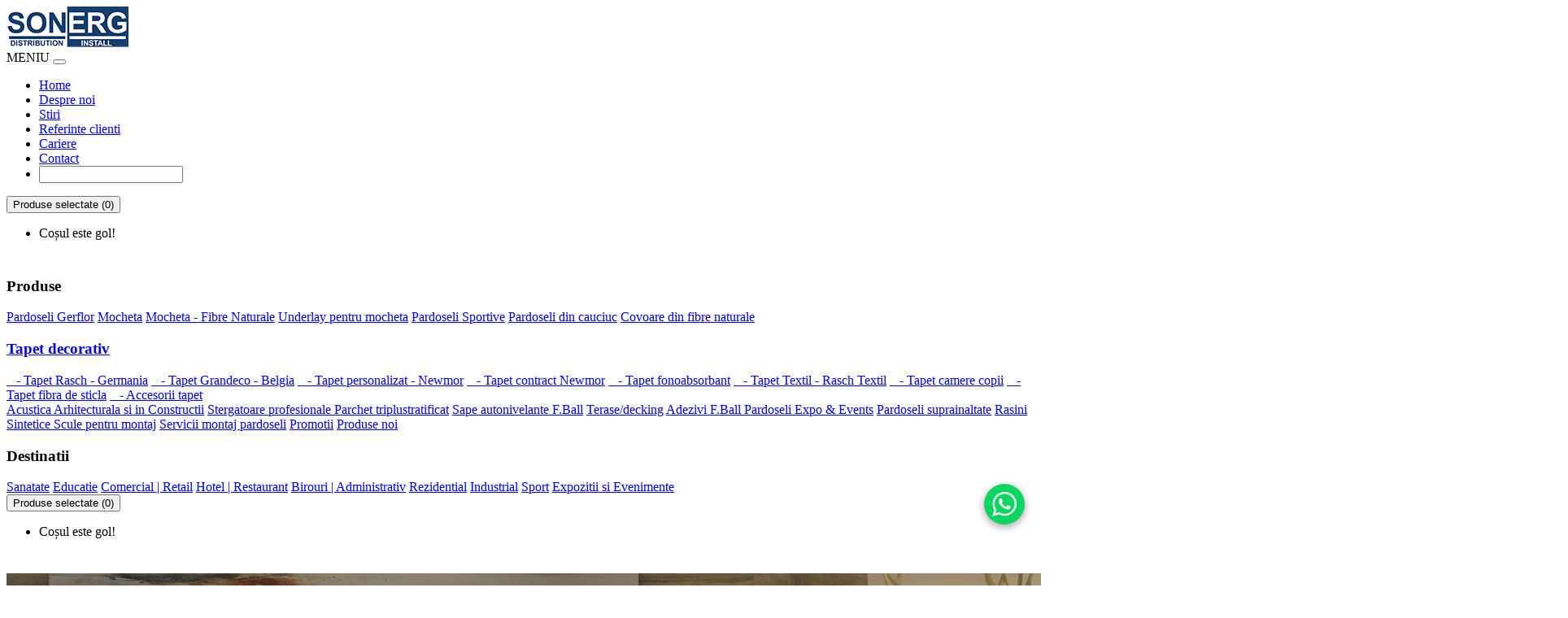

--- FILE ---
content_type: text/html; charset=utf-8
request_url: https://www.sonerg.ro/tapet/Tapet-Grandeco
body_size: 69350
content:
<!DOCTYPE html>
<!--[if IE]><![endif]-->
<!--[if IE 8 ]><html dir="ltr" lang="ro" class="ie8"><![endif]-->
<!--[if IE 9 ]><html dir="ltr" lang="ro" class="ie9"><![endif]-->
<!--[if (gt IE 9)|!(IE)]><!-->
<html dir="ltr" lang="ro">
<!--<![endif]-->
<head>
<meta charset="UTF-8" />
<meta name="viewport" content="width=device-width, initial-scale=1">
<title>Tapet Grandeco - Belgia</title>
<base href="https://www.sonerg.ro/" />
<meta name="description" content="Fondat in 1978, grupul belgian Grandeco detine 5 branduri: Grandeco Boutique | Wallfashion | Grandeco Life | Vertical Art | Deco4Wall.
Ne puteti contacta pentru a discuta despre colectiile Grandeco." />
<meta name="keywords" content= "Tapet, tapet decorativ, tapet classic, tapet floral, tapet geometric, tapet camera copii, tapet exotic, tapet motive botanice, tapet design, tapet restaurant, tapet hoteluri, tapet living, tapet sufragerie, tapet dormitory, tapet de lux, tapet uni, tapet graphic, fototapet, tapet vintage, tapet trenduri, tapet industrial" />
<meta http-equiv="X-UA-Compatible" content="IE=edge">
<link href="https://www.sonerg.ro/image/catalog/favicon.png" rel="icon" />
<link href="https://www.sonerg.ro/tapet/Tapet-Grandeco" rel="canonical" />
<script src="catalog/view/javascript/jquery/jquery-2.1.1.min.js" type="text/javascript"></script>
<link rel="stylesheet" href="https://ajax.googleapis.com/ajax/libs/jqueryui/1.12.1/themes/smoothness/jquery-ui.css">
<script src="https://ajax.googleapis.com/ajax/libs/jqueryui/1.12.1/jquery-ui.min.js"></script>
<link href="catalog/view/javascript/bootstrap/css/bootstrap.min.css" rel="stylesheet" media="screen" />
				
				<script src="catalog/view/javascript/mf/jquery-ui.min.js" type="text/javascript"></script>
			
<script src="catalog/view/javascript/bootstrap/js/bootstrap.min.js" type="text/javascript"></script>
<link href="catalog/view/javascript/font-awesome/css/font-awesome.min.css" rel="stylesheet" type="text/css" />
<link href="//fonts.googleapis.com/css?family=Open+Sans:400,400i,300,700" rel="stylesheet" type="text/css" />
<link href="catalog/view/theme/default/stylesheet/stylesheet.css" rel="stylesheet">
<link href="catalog/view/theme/default/stylesheet/mobile.css" rel="stylesheet" type="text/css" />
<link href="catalog/view/javascript/jquery/owl-carousel/owl.carousel.css" type="text/css" rel="stylesheet" media="screen" />
<link href="catalog/view/javascript/jquery/owl-carousel/owl.transitions.css" type="text/css" rel="stylesheet" media="screen" />
<script src="catalog/view/javascript/common.js" type="text/javascript"></script>
<script src="catalog/view/javascript/jquery/owl-carousel/owl.carousel.min.js" type="text/javascript"></script>

<script>(function(w,d,s,l,i){w[l]=w[l]||[];w[l].push({'gtm.start':
new Date().getTime(),event:'gtm.js'});var f=d.getElementsByTagName(s)[0],
j=d.createElement(s),dl=l!='dataLayer'?'&l='+l:'';j.async=true;j.src=
'https://www.googletagmanager.com/gtm.js?id='+i+dl;f.parentNode.insertBefore(j,f);
})(window,document,'script','dataLayer','GTM-P2JN488');</script>
<style>

@media only screen and (max-width: 775px) {
  #ui-id-3,#ui-id-1{
    display: inline!important;
  }
}



.whatsapp-message {
    cursor: pointer;
    width: 50px;
    height: 50px;
    border-radius: 50%;
    background: #0bd561;
    box-shadow: 0px 3px 10px rgba(0,0,0,.25);
}

.whatsapp-image {
    width: 50px;
    height: 50px;
}

.integration {
    box-shadow: 0 3px 12px rgba(0,0,0,.15);
    border-radius: 50%;
    margin-bottom: 10px;
    width: 50px;
	z-index: 1;
    height: 50px;
    float: right;
    bottom: 65px;
    right: 20px;
    transition: box-shadow .15s linear;
    background-color: #fff;
    position: fixed;
}
</style>


        <script type="text/javascript">
          // we are using this flag to determine if the pixel
          // is successfully added to the header
          window.isFacebookPixelInHeaderAdded = 1;
          window.isFacebookPixelAdded=1;
        </script>

        <script type="text/javascript">
          function facebook_loadScript(url, callback) {
            var script = document.createElement("script");
            script.type = "text/javascript";
            if(script.readyState) {  // only required for IE <9
              script.onreadystatechange = function() {
                if (script.readyState === "loaded" || script.readyState === "complete") {
                  script.onreadystatechange = null;
                  if (callback) {
                    callback();
                  }
                }
              };
            } else {  //Others
              if (callback) {
                script.onload = callback;
              }
            }

            script.src = url;
            document.getElementsByTagName("head")[0].appendChild(script);
          }
        </script>

        <script type="text/javascript">
          (function() {
            var enableCookieBar = 'false';
            if (enableCookieBar === 'true') {
              facebook_loadScript("catalog/view/javascript/facebook/cookieconsent.min.js");

              // loading the css file
              var css = document.createElement("link");
              css.setAttribute("rel", "stylesheet");
              css.setAttribute("type", "text/css");
              css.setAttribute(
                "href",
                "catalog/view/theme/css/facebook/cookieconsent.min.css");
              document.getElementsByTagName("head")[0].appendChild(css);

              window.addEventListener("load", function(){
                function setConsent() {
                  fbq(
                    'consent',
                    this.hasConsented() ? 'grant' : 'revoke'
                  );
                }
                window.cookieconsent.initialise({
                  palette: {
                    popup: {
                      background: '#237afc'
                    },
                    button: {
                      background: '#fff',
                      text: '#237afc'
                    }
                  },
                  cookie: {
                    name: fbq.consentCookieName
                  },
                  type: 'opt-out',
                  showLink: false,
                  content: {
                    allow: "Agree",
                    deny: "Opt Out",
                    header: "Our Site Uses Cookies",
                    message: "By clicking Agree, you agree to our <a class=\"cc-link\" href=\"https:\/\/www.facebook.com\/legal\/terms\/update\" target=\"_blank\">terms of service<\/a>, <a class=\"cc-link\" href=\"https:\/\/www.facebook.com\/policies\/\" target=\"_blank\">privacy policy<\/a> and <a class=\"cc-link\" href=\"https:\/\/www.facebook.com\/policies\/cookies\/\" target=\"_blank\">cookies policy<\/a>."                  },
                  layout: 'basic-header',
                  location: true,
                  revokable: true,
                  onInitialise: setConsent,
                  onStatusChange: setConsent,
                  onRevokeChoice: setConsent
                }, function (popup) {
                  // If this isn't open, we know that we can use cookies.
                  if (!popup.getStatus() && !popup.options.enabled) {
                    popup.setStatus(cookieconsent.status.dismiss);
                  }
                });
              });
            }
          })();
        </script>

        <script type="text/javascript">
          (function() {
            !function(f,b,e,v,n,t,s){if(f.fbq)return;n=f.fbq=function(){n.callMethod?
            n.callMethod.apply(n,arguments):n.queue.push(arguments)};if(!f._fbq)f._fbq=n;
            n.push=n;n.loaded=!0;n.version='2.0';n.queue=[];t=b.createElement(e);t.async=!0;
            t.src=v;s=b.getElementsByTagName(e)[0];s.parentNode.insertBefore(t,s)}(window,
            document,'script','https://connect.facebook.net/en_US/fbevents.js');

            var enableCookieBar = 'false';
            if (enableCookieBar === 'true') {
              fbq.consentCookieName = 'fb_cookieconsent_status';

              (function() {
                function getCookie(t){var i=("; "+document.cookie).split("; "+t+"=");if(2==i.length)return i.pop().split(";").shift()}
                var consentValue = getCookie(fbq.consentCookieName);
                fbq('consent', consentValue === 'dismiss' ? 'grant' : 'revoke');
              })();
            }

            // system auto generated facebook_pixel.js, DO NOT MODIFY
pixel_script_filename = 'catalog/view/javascript/facebook/facebook_pixel_2_2_1.js';
// system auto generated facebook_pixel.js, DO NOT MODIFY
              facebook_loadScript(
                pixel_script_filename,
                function() {
                  var params = {
    "agent": "exopencart-2.0.3.1-2.2.1"
};
                  _facebookAdsExtension.facebookPixel.init(
                    '825659491265975',
                    {},
                    params);
                                      _facebookAdsExtension.facebookPixel.firePixel(
                      JSON.parse('{\"event_name\":\"ViewCategory\",\"content_type\":\"product\",\"content_ids\":[\"5317\",\"5316\",\"5318\",\"5314\",\"5270\",\"5313\",\"5265\",\"5266\",\"5269\",\"5312\",\"5311\",\"5315\"],\"value\":\"0.00\",\"currency\":\"USD\",\"content_name\":\"\",\"num_items\":12,\"content_category\":\"Tapet Grandeco - Belgia\",\"is_custom_event\":false}'));
                                  });
                      })();
        </script>
      
</head>
<body class="product-category-72_249">
  <div id="fb-root"></div>  
<noscript><iframe src="https://www.googletagmanager.com/ns.html?id=GTM-P2JN488"
height="0" width="0" style="display:none;visibility:hidden"></iframe></noscript>


<!--   <nav id="top">
  <div class="container">
    <div class="pull-left">
<form action="https://www.sonerg.ro/index.php?route=common/currency/currency" method="post" enctype="multipart/form-data" id="currency">
  <div class="btn-group">
    <button class="btn btn-link dropdown-toggle" data-toggle="dropdown">
                            <strong>$</strong>
            <span class="hidden-xs hidden-sm hidden-md">Moneda</span> <i class="fa fa-caret-down"></i></button>
    <ul class="dropdown-menu">
                  <li><button class="currency-select btn btn-link btn-block" type="button" name="EUR">€ Euro</button></li>
                        <li><button class="currency-select btn btn-link btn-block" type="button" name="GBP">£ Pound Sterling</button></li>
                        <li><button class="currency-select btn btn-link btn-block" type="button" name="USD">$ US Dollar</button></li>
                </ul>
  </div>
  <input type="hidden" name="code" value="" />
  <input type="hidden" name="redirect" value="https://www.sonerg.ro/tapet/Tapet-Grandeco" />
</form>
</div>

    <div id="top-links" class="nav pull-right">
      <ul class="list-inline">
        <li><a href="https://www.sonerg.ro/index.php?route=information/contact"><i class="fa fa-phone"></i></a> <span class="hidden-xs hidden-sm hidden-md">+4.021.324.04.43</span></li>
        <li class="dropdown"><a href="https://www.sonerg.ro/index.php?route=account/account" title="Contul meu" class="dropdown-toggle" data-toggle="dropdown"><i class="fa fa-user"></i> <span class="hidden-xs hidden-sm hidden-md">Contul meu</span> <span class="caret"></span></a>
          <ul class="dropdown-menu dropdown-menu-right">
                        <li><a href="https://www.sonerg.ro/index.php?route=account/register">Înregistrează-te</a></li>
            <li><a href="https://www.sonerg.ro/index.php?route=account/login">Autentifică-te</a></li>
                      </ul>
        </li>
        <li><a href="https://www.sonerg.ro/index.php?route=account/wishlist" id="wishlist-total" title="Lista Dorintelor (0)"><i class="fa fa-heart"></i> <span class="hidden-xs hidden-sm hidden-md">Lista Dorintelor (0)</span></a></li>
        <li><a href="https://www.sonerg.ro/index.php?route=checkout/cart" title="Coşul meu"><i class="fa fa-shopping-cart"></i> <span class="hidden-xs hidden-sm hidden-md">Coşul meu</span></a></li>
        <li><a href="https://www.sonerg.ro/index.php?route=checkout/checkout" title="Comandă"><i class="fa fa-share"></i> <span class="hidden-xs hidden-sm hidden-md">Comandă</span></a></li>
      </ul>
    </div>
  </div>
</nav>   -->



<header>
  <div class="container">
    <div class="row">



<!--
      <div class="col-md-3" id="search-sus"><div id="search" class="input-group">
  <input type="text" name="search" value="" placeholder="" class="form-control input-lg" />
  <span class="input-group-btn">
    <div type="button" class="btn btn-default btn-lg"><i class="fa fa-search"></i></div >
  </span>
</div>
      </div>
-->


    </div>
  </div>

        <script type="text/javascript">
          // we are using this flag to determine if the customer chat
          // is successfully added to the header
          window.isFacebookCustomerChatInHeaderAdded = 1;
          window.isFacebookCustomerChatAdded=1;
        </script>

              
</header>
<div class="header-opac">
  <div class="container language-top">
<style>
.btn-link:hover {
	text-decoration: none;
}
.dropdown-menu {
	min-width:40px;
	padding-bottom:10px;
}
</style>
  </div>
<div class="container">
  <nav id="menu" class="navbar">
   <div class="col-sm-2">
        <div id="logo">
                    <a href="https://www.sonerg.ro/"><img src="https://www.sonerg.ro/image/catalog/logo.png" title="Sonerg" alt="Sonerg" class="img-responsive" /></a>
                  </div>

      </div>



    <div class="navbar-header"><span id="category" class="visible-xs">MENIU</span>
      <button type="button" class="btn btn-navbar navbar-toggle" data-toggle="collapse" data-target=".navbar-ex1-collapse"><i class="fa fa-bars"></i></button>
    </div>
    <div class="collapse col-sm-6 navbar-collapse navbar-ex1-collapse">
      <ul class="nav navbar-nav">

		<li><a href=" ">Home</a>
		<li><a href="despre-noi">Despre noi</a>
		<!-- <li><a href="promotii">Promotii</a> -->
		<!-- <li><a href="produse-noi">Produse noi</a> -->
		<li><a href="stiri">Stiri</a>
		<li><a href="referinte-clienti">Referinte clienti</a>
		<li><a href="cariere">Cariere</a>
		<li><a href="contact">Contact</a>
    <li><a href="#" class="hidden-lg hiddden-md hidden-sm visible-xs"><div id="search" class="input-group">
  <input type="text" name="search" value="" placeholder="" class="form-control input-lg" />
  <span class="input-group-btn">
    <div type="button" class="btn btn-default btn-lg"><i class="fa fa-search"></i></div >
  </span>
</div>
</a>
      </ul>

    </div>
	        <div class="col-sm-2 cos-oferta"><div id="cart" class="btn-group btn-block">
  <button type="button" data-toggle="dropdown" data-loading-text="Încărcare..." class="btn btn-inverse btn-block btn-lg dropdown-toggle"><span id="cart-total">Produse selectate (0)</span></button>
  <ul class="dropdown-menu pull-right">
        <li>
      <p class="text-center">Coșul este gol!</p>
    </li>
      </ul>
</div>
</div>

  </nav>

</div>

</div>
<div class="visible-xs categories-mobile">
    <h3 class="heading">Produse</h3>
  <div>
                                    <a href="https://www.sonerg.ro/pardoseli-pvc" class="list-group-item">Pardoseli Gerflor</a>
                                                  <a href="https://www.sonerg.ro/mocheta" class="list-group-item">Mocheta</a>
                                                  <a href="https://www.sonerg.ro/mocheta-fibre-naturale" class="list-group-item">Mocheta - Fibre Naturale</a>
                                        <a href="https://www.sonerg.ro/underlay-mocheta" class="list-group-item">Underlay pentru mocheta</a>
                                                  <a href="https://www.sonerg.ro/sport-indoor-outdoor" class="list-group-item">Pardoseli Sportive</a>
                                                  <a href="https://www.sonerg.ro/cauciuc" class="list-group-item">Pardoseli din cauciuc</a>
                                        <a href="https://www.sonerg.ro/covoare-din-fibre-naturale" class="list-group-item">Covoare din fibre naturale</a>
                                                                                    <div class="sub-spoiler">
              <h3><a href="https://www.sonerg.ro/tapet">Tapet decorativ</a></h3>
              <div>
                                          <a href="https://www.sonerg.ro/tapet/tapet-decorativ-clasic-sau-modern" class="list-group-item child">&nbsp;&nbsp;&nbsp;- Tapet Rasch - Germania</a>
                                                        <a href="https://www.sonerg.ro/tapet/Tapet-Grandeco" class="list-group-item child">&nbsp;&nbsp;&nbsp;- Tapet Grandeco - Belgia</a>
                                                        <a href="https://www.sonerg.ro/tapet/tapet-personalizat-imagini-digitale" class="list-group-item child">&nbsp;&nbsp;&nbsp;- Tapet personalizat - Newmor</a>
                                                        <a href="https://www.sonerg.ro/tapet/tapet-contract-newmor-uk" class="list-group-item child">&nbsp;&nbsp;&nbsp;- Tapet contract Newmor</a>
                                                        <a href="https://www.sonerg.ro/tapet/tapet_fonoabsorbant" class="list-group-item child">&nbsp;&nbsp;&nbsp;- Tapet fonoabsorbant</a>
                                                        <a href="https://www.sonerg.ro/tapet/Rasch-Textil" class="list-group-item child">&nbsp;&nbsp;&nbsp;- Tapet Textil - Rasch Textil</a>
                                                        <a href="https://www.sonerg.ro/tapet/tapet-camere-copii" class="list-group-item child">&nbsp;&nbsp;&nbsp;- Tapet camere copii</a>
                                                        <a href="https://www.sonerg.ro/tapet/tapet-fibra-sticla" class="list-group-item child">&nbsp;&nbsp;&nbsp;- Tapet fibra de sticla</a>
                                                        <a href="https://www.sonerg.ro/tapet/accesorii-nmc-pentru-tapet" class="list-group-item child">&nbsp;&nbsp;&nbsp;- Accesorii tapet</a>
                                        </div>
            </div>
                                                  <a href="https://www.sonerg.ro/Acustica-arhitecturala-si-in-constructii" class="list-group-item">Acustica Arhitecturala si in Constructii</a>
                                                  <a href="https://www.sonerg.ro/stergatoare-profesionale-intrare" class="list-group-item">Stergatoare profesionale </a>
                                        <a href="https://www.sonerg.ro/parchet" class="list-group-item">Parchet triplustratificat</a>
                                        <a href="https://www.sonerg.ro/sape-autonivelante" class="list-group-item">Sape autonivelante F.Ball</a>
                                        <a href="https://www.sonerg.ro/terase-deck" class="list-group-item">Terase/decking</a>
                                        <a href="https://www.sonerg.ro/adezivi-pardoseli-si-tapet" class="list-group-item">Adezivi F.Ball </a>
                                        <a href="https://www.sonerg.ro/expozitii-evenimente" class="list-group-item">Pardoseli Expo &amp; Events</a>
                                        <a href="https://www.sonerg.ro/pardoseli-suprainaltate-nesite" class="list-group-item">Pardoseli suprainaltate</a>
                                        <a href="https://www.sonerg.ro/rasini" class="list-group-item">Rasini Sintetice    </a>
                                        <a href="https://www.sonerg.ro/scule-si-echipamente-montaj" class="list-group-item">Scule pentru montaj</a>
                                        <a href="https://www.sonerg.ro/servicii-montaj" class="list-group-item">Servicii montaj pardoseli</a>
                                        <a href="https://www.sonerg.ro/promotii" class="list-group-item">Promotii</a>
                                        <a href="https://www.sonerg.ro/produse-noi" class="list-group-item">Produse noi</a>
                    </div>
  <h3 class="heading">Destinatii</h3>
  <div>
                  <a href="https://www.sonerg.ro/sanatate" class="list-group-item"> Sanatate</a>
                    <a href="https://www.sonerg.ro/pardoseli-pvc" class="list-group-item" style="display:none;">Pardoseli Gerflor</a>
                      <a href="https://www.sonerg.ro/educatie" class="list-group-item">Educatie</a>
                    <a href="https://www.sonerg.ro/mocheta" class="list-group-item" style="display:none;">Mocheta</a>
                      <a href="https://www.sonerg.ro/comercial-retail" class="list-group-item">Comercial | Retail</a>
                    <a href="https://www.sonerg.ro/mocheta-fibre-naturale" class="list-group-item" style="display:none;">Mocheta - Fibre Naturale</a>
              <a href="https://www.sonerg.ro/underlay-mocheta" class="list-group-item" style="display:none;">Underlay pentru mocheta</a>
                      <a href="https://www.sonerg.ro/hotel-restaurant" class="list-group-item">Hotel | Restaurant</a>
                    <a href="https://www.sonerg.ro/sport-indoor-outdoor" class="list-group-item" style="display:none;">Pardoseli Sportive</a>
                      <a href="https://www.sonerg.ro/birouri-administrativ" class="list-group-item">Birouri | Administrativ</a>
                    <a href="https://www.sonerg.ro/cauciuc" class="list-group-item" style="display:none;">Pardoseli din cauciuc</a>
              <a href="https://www.sonerg.ro/covoare-din-fibre-naturale" class="list-group-item" style="display:none;">Covoare din fibre naturale</a>
                      <a href="https://www.sonerg.ro/rezidential" class="list-group-item">Rezidential</a>
                            <a href="https://www.sonerg.ro/industrial" class="list-group-item">Industrial</a>
                            <a href="https://www.sonerg.ro/sport" class="list-group-item">Sport</a>
                    <a href="https://www.sonerg.ro/tapet" class="list-group-item" style="display:none;">Tapet decorativ</a>
              <a href="https://www.sonerg.ro/Acustica-arhitecturala-si-in-constructii" class="list-group-item" style="display:none;">Acustica Arhitecturala si in Constructii</a>
                      <a href="https://www.sonerg.ro/expozitii-si-evenimente" class="list-group-item">Expozitii si Evenimente</a>
                    <a href="https://www.sonerg.ro/stergatoare-profesionale-intrare" class="list-group-item" style="display:none;">Stergatoare profesionale </a>
              <a href="https://www.sonerg.ro/parchet" class="list-group-item" style="display:none;">Parchet triplustratificat</a>
              <a href="https://www.sonerg.ro/sape-autonivelante" class="list-group-item" style="display:none;">Sape autonivelante F.Ball</a>
              <a href="https://www.sonerg.ro/terase-deck" class="list-group-item" style="display:none;">Terase/decking</a>
              <a href="https://www.sonerg.ro/adezivi-pardoseli-si-tapet" class="list-group-item" style="display:none;">Adezivi F.Ball </a>
              <a href="https://www.sonerg.ro/expozitii-evenimente" class="list-group-item" style="display:none;">Pardoseli Expo &amp; Events</a>
              <a href="https://www.sonerg.ro/pardoseli-suprainaltate-nesite" class="list-group-item" style="display:none;">Pardoseli suprainaltate</a>
              <a href="https://www.sonerg.ro/rasini" class="list-group-item" style="display:none;">Rasini Sintetice    </a>
              <a href="https://www.sonerg.ro/scule-si-echipamente-montaj" class="list-group-item" style="display:none;">Scule pentru montaj</a>
              <a href="https://www.sonerg.ro/servicii-montaj" class="list-group-item" style="display:none;">Servicii montaj pardoseli</a>
              <a href="https://www.sonerg.ro/promotii" class="list-group-item" style="display:none;">Promotii</a>
              <a href="https://www.sonerg.ro/produse-noi" class="list-group-item" style="display:none;">Produse noi</a>
        </div>
</div>
  	        <div class="col-sm-2 mobile-cart"><div id="cart" class="btn-group btn-block">
  <button type="button" data-toggle="dropdown" data-loading-text="Încărcare..." class="btn btn-inverse btn-block btn-lg dropdown-toggle"><span id="cart-total">Produse selectate (0)</span></button>
  <ul class="dropdown-menu pull-right">
        <li>
      <p class="text-center">Coșul este gol!</p>
    </li>
      </ul>
</div>
</div>


<script type="text/javascript"><!--
$('#button-search').bind('click', function() {
  return false;

	url = 'index.php?route=product/search';

	var search = $('input[name=\'search\']').prop('value');

	if (search) {
		url += '&search=' + encodeURIComponent(search);
	}

	var category_id = $('#content select[name=\'category_id\']').prop('value');

	if (category_id > 0) {
		url += '&category_id=' + encodeURIComponent(category_id);
	}

	var sub_category = $('#content input[name=\'sub_category\']:checked').prop('value');

	if (sub_category) {
		url += '&sub_category=true';
	}

	var filter_description = $('#content input[name=\'description\']:checked').prop('value');

	if (filter_description) {
		url += '&description=true';
	}

	location = url;
});

$('#content input[name=\'search\']').bind('keydown', function(e) {
	if (e.keyCode == 13) {
		$('#button-search').trigger('click');
	}
});

$('select[name=\'category_id\']').on('change', function() {
	if (this.value == '0') {
		$('input[name=\'sub_category\']').prop('disabled', true);
	} else {
		$('input[name=\'sub_category\']').prop('disabled', false);
	}
});

$('select[name=\'category_id\']').trigger('change');
--></script>
<img class="header-image" src="image/catalog/header-image.jpg">

<div class="container">
<!--  <ul class="breadcrumb">
        <li><a href="https://www.sonerg.ro/"><i class="fa fa-home"></i></a></li>
        <li><a href="https://www.sonerg.ro/tapet">Tapet decorativ</a></li>
        <li><a href="https://www.sonerg.ro/tapet/Tapet-Grandeco">Tapet Grandeco - Belgia</a></li>
      </ul>   -->

  <br><br><br>
  <div class="row"><div class="sidebar-cat"><column id="column-left" class="col-sm-3 hidden-xs">
         
	<ul class="nav nav-tabs sidebar-category">

        	<li class="tab-produse"><a href="#tab-produse" data-toggle="tab"><h3 class="box-heading">Produse</h3></a></li>
            <li class="tab-destinatii"><a href="#tab-destinatii" data-toggle="tab"><h3 class="box-heading">Destinatii</h3></a></li>
        </ul>

<div class="list-group sidebar-home">




         <div class="tab-content">
			<div id="search-side"><div id="search" class="input-group">
  <input type="text" name="search" value="" placeholder="" class="form-control input-lg" />
  <span class="input-group-btn">
    <div type="button" class="btn btn-default btn-lg"><i class="fa fa-search"></i></div >
  </span>
</div>
</div>

            <div class="tab-pane active" id="tab-produse">
  	    	  		  			  <a href="https://www.sonerg.ro/pardoseli-pvc" class="list-group-item">Pardoseli Gerflor</a>
		  	    	    	  		  			  <a href="https://www.sonerg.ro/mocheta" class="list-group-item">Mocheta</a>
		  	    	    	  		  			  <a href="https://www.sonerg.ro/mocheta-fibre-naturale" class="list-group-item">Mocheta - Fibre Naturale</a>
		  	    	  		  			  <a href="https://www.sonerg.ro/underlay-mocheta" class="list-group-item">Underlay pentru mocheta</a>
		  	    	    	  		  			  <a href="https://www.sonerg.ro/sport-indoor-outdoor" class="list-group-item">Pardoseli Sportive</a>
		  	    	    	  		  			  <a href="https://www.sonerg.ro/cauciuc" class="list-group-item">Pardoseli din cauciuc</a>
		  	    	  		  			  <a href="https://www.sonerg.ro/covoare-din-fibre-naturale" class="list-group-item">Covoare din fibre naturale</a>
		  	    	    	    	    	  		  				<a href="https://www.sonerg.ro/tapet" class="list-group-item active">Tapet decorativ</a>
			  				  											<a href="https://www.sonerg.ro/tapet/tapet-decorativ-clasic-sau-modern" class="list-group-item active child">&nbsp;&nbsp;&nbsp;- Tapet Rasch - Germania</a>
									  												<a href="https://www.sonerg.ro/tapet/Tapet-Grandeco" class="list-group-item active child">&nbsp;&nbsp;&nbsp;- Tapet Grandeco - Belgia</a>
									  											<a href="https://www.sonerg.ro/tapet/tapet-personalizat-imagini-digitale" class="list-group-item active child">&nbsp;&nbsp;&nbsp;- Tapet personalizat - Newmor</a>
									  											<a href="https://www.sonerg.ro/tapet/tapet-contract-newmor-uk" class="list-group-item active child">&nbsp;&nbsp;&nbsp;- Tapet contract Newmor</a>
									  											<a href="https://www.sonerg.ro/tapet/tapet_fonoabsorbant" class="list-group-item active child">&nbsp;&nbsp;&nbsp;- Tapet fonoabsorbant</a>
									  											<a href="https://www.sonerg.ro/tapet/Rasch-Textil" class="list-group-item active child">&nbsp;&nbsp;&nbsp;- Tapet Textil - Rasch Textil</a>
									  											<a href="https://www.sonerg.ro/tapet/tapet-camere-copii" class="list-group-item active child">&nbsp;&nbsp;&nbsp;- Tapet camere copii</a>
									  											<a href="https://www.sonerg.ro/tapet/tapet-fibra-sticla" class="list-group-item active child">&nbsp;&nbsp;&nbsp;- Tapet fibra de sticla</a>
									  											<a href="https://www.sonerg.ro/tapet/accesorii-nmc-pentru-tapet" class="list-group-item active child">&nbsp;&nbsp;&nbsp;- Accesorii tapet</a>
									  			  		  	    	  		  			  <a href="https://www.sonerg.ro/Acustica-arhitecturala-si-in-constructii" class="list-group-item">Acustica Arhitecturala si in Constructii</a>
		  	    	    	  		  			  <a href="https://www.sonerg.ro/stergatoare-profesionale-intrare" class="list-group-item">Stergatoare profesionale </a>
		  	    	  		  			  <a href="https://www.sonerg.ro/parchet" class="list-group-item">Parchet triplustratificat</a>
		  	    	  		  			  <a href="https://www.sonerg.ro/sape-autonivelante" class="list-group-item">Sape autonivelante F.Ball</a>
		  	    	  		  			  <a href="https://www.sonerg.ro/terase-deck" class="list-group-item">Terase/decking</a>
		  	    	  		  			  <a href="https://www.sonerg.ro/adezivi-pardoseli-si-tapet" class="list-group-item">Adezivi F.Ball </a>
		  	    	  		  			  <a href="https://www.sonerg.ro/expozitii-evenimente" class="list-group-item">Pardoseli Expo &amp; Events</a>
		  	    	  		  			  <a href="https://www.sonerg.ro/pardoseli-suprainaltate-nesite" class="list-group-item">Pardoseli suprainaltate</a>
		  	    	  		  			  <a href="https://www.sonerg.ro/rasini" class="list-group-item">Rasini Sintetice    </a>
		  	    	  		  			  <a href="https://www.sonerg.ro/scule-si-echipamente-montaj" class="list-group-item">Scule pentru montaj</a>
		  	    	  		  			  <a href="https://www.sonerg.ro/servicii-montaj" class="list-group-item">Servicii montaj pardoseli</a>
		  	    	  		  			  <a href="https://www.sonerg.ro/promotii" class="list-group-item">Promotii</a>
		  	    	  		  			  <a href="https://www.sonerg.ro/produse-noi" class="list-group-item">Produse noi</a>
		  	    
            </div>

            <div class="tab-pane " id="tab-destinatii">
  					<a href="https://www.sonerg.ro/sanatate" class="list-group-item"> Sanatate</a>
				  				<a href="https://www.sonerg.ro/pardoseli-pvc" class="list-group-item" style="display:none;">Pardoseli Gerflor</a>
	    					<a href="https://www.sonerg.ro/educatie" class="list-group-item">Educatie</a>
				  				<a href="https://www.sonerg.ro/mocheta" class="list-group-item" style="display:none;">Mocheta</a>
	    					<a href="https://www.sonerg.ro/comercial-retail" class="list-group-item">Comercial | Retail</a>
				  				<a href="https://www.sonerg.ro/mocheta-fibre-naturale" class="list-group-item" style="display:none;">Mocheta - Fibre Naturale</a>
	    				<a href="https://www.sonerg.ro/underlay-mocheta" class="list-group-item" style="display:none;">Underlay pentru mocheta</a>
	    					<a href="https://www.sonerg.ro/hotel-restaurant" class="list-group-item">Hotel | Restaurant</a>
				  				<a href="https://www.sonerg.ro/sport-indoor-outdoor" class="list-group-item" style="display:none;">Pardoseli Sportive</a>
	    					<a href="https://www.sonerg.ro/birouri-administrativ" class="list-group-item">Birouri | Administrativ</a>
				  				<a href="https://www.sonerg.ro/cauciuc" class="list-group-item" style="display:none;">Pardoseli din cauciuc</a>
	    				<a href="https://www.sonerg.ro/covoare-din-fibre-naturale" class="list-group-item" style="display:none;">Covoare din fibre naturale</a>
	    					<a href="https://www.sonerg.ro/rezidential" class="list-group-item">Rezidential</a>
				  					<a href="https://www.sonerg.ro/industrial" class="list-group-item">Industrial</a>
				  					<a href="https://www.sonerg.ro/sport" class="list-group-item">Sport</a>
				  				<a href="https://www.sonerg.ro/tapet" class="list-group-item" style="display:none;">Tapet decorativ</a>
	    				<a href="https://www.sonerg.ro/Acustica-arhitecturala-si-in-constructii" class="list-group-item" style="display:none;">Acustica Arhitecturala si in Constructii</a>
	    					<a href="https://www.sonerg.ro/expozitii-si-evenimente" class="list-group-item">Expozitii si Evenimente</a>
				  				<a href="https://www.sonerg.ro/stergatoare-profesionale-intrare" class="list-group-item" style="display:none;">Stergatoare profesionale </a>
	    				<a href="https://www.sonerg.ro/parchet" class="list-group-item" style="display:none;">Parchet triplustratificat</a>
	    				<a href="https://www.sonerg.ro/sape-autonivelante" class="list-group-item" style="display:none;">Sape autonivelante F.Ball</a>
	    				<a href="https://www.sonerg.ro/terase-deck" class="list-group-item" style="display:none;">Terase/decking</a>
	    				<a href="https://www.sonerg.ro/adezivi-pardoseli-si-tapet" class="list-group-item" style="display:none;">Adezivi F.Ball </a>
	    				<a href="https://www.sonerg.ro/expozitii-evenimente" class="list-group-item" style="display:none;">Pardoseli Expo &amp; Events</a>
	    				<a href="https://www.sonerg.ro/pardoseli-suprainaltate-nesite" class="list-group-item" style="display:none;">Pardoseli suprainaltate</a>
	    				<a href="https://www.sonerg.ro/rasini" class="list-group-item" style="display:none;">Rasini Sintetice    </a>
	    				<a href="https://www.sonerg.ro/scule-si-echipamente-montaj" class="list-group-item" style="display:none;">Scule pentru montaj</a>
	    				<a href="https://www.sonerg.ro/servicii-montaj" class="list-group-item" style="display:none;">Servicii montaj pardoseli</a>
	    				<a href="https://www.sonerg.ro/promotii" class="list-group-item" style="display:none;">Promotii</a>
	    				<a href="https://www.sonerg.ro/produse-noi" class="list-group-item" style="display:none;">Produse noi</a>
	                </div>
         </div>



</div>
		  			<script>
				$(function(){
					$(".tab-pane").removeClass("active");
					setTimeout(function(){
						$(".tab-pane .list-group-item.active").parent().addClass("active");
						$(".tab-pane .list-group-item > .list-group-item.active").parent().parent().addClass("active");
						$("."+$(".tab-pane.active").attr("id")).addClass("active");
					}, 50);
				});
			</script>
		  <script><!--
$('#search-side .btn-default').bind('click', function() {
	url = 'index.php?route=product/search';

	var search = $('#search-side input[name=\'search\']').val();

	if (search) {
		url += '&search=' + encodeURIComponent(search);
	}

	location = url;
});

$('input[name=\'search\']').bind('keydown', function(e) {
	if (e.keyCode == 13) {
		$('#search .btn-default').trigger('click');
	}
});

$('select[name=\'category_id\']').on('change', function() {
	if (this.value == '0') {
		$('input[name=\'sub_category\']').prop('disabled', true);
	} else {
		$('input[name=\'sub_category\']').prop('disabled', false);
	}
});

$('select[name=\'category_id\']').trigger('change');
--></script>
    <div id="banner0" class="owl-carousel">
    <div class="item">
        <img src="https://www.sonerg.ro/image/cache/catalog/demo/banners/banner-left-278x297.png" alt="Left" class="img-responsive" />
      </div>
    <div class="item">
        <img src="https://www.sonerg.ro/image/cache/catalog/demo/banners/banner-left-278x297.png" alt="Left2" class="img-responsive" />
      </div>
  </div>
<script type="text/javascript"><!--
$('#banner0').owlCarousel({
	items: 6,
	autoPlay: 3000,
	singleItem: true,
	navigation: false,
	pagination: false,
	transitionStyle: 'fade'
});
--></script>
    <div id="banner1" class="owl-carousel">
    <div class="item">
        <img src="https://www.sonerg.ro/image/cache/catalog/demo/lateral-277x382.jpg" alt="Left" class="img-responsive" />
      </div>
    <div class="item">
        <img src="https://www.sonerg.ro/image/cache/catalog/demo/lateral-277x382.jpg" alt="Left" class="img-responsive" />
      </div>
  </div>
<script type="text/javascript"><!--
$('#banner1').owlCarousel({
	items: 6,
	autoPlay: 3000,
	singleItem: true,
	navigation: false,
	pagination: false,
	transitionStyle: 'fade'
});
--></script>
  </column>
</div>
                <div id="content" class="col-sm-9"><div id="mfilter-content-container">
            <div class="row">
	  <h3 class="h3-titlu-cat">Tapet Grandeco - Belgia</h3>
                      <div style="position: relative;">
		<h3 class="image_title">Tapet Grandeco - Belgia</h3>
		<img src="https://www.sonerg.ro/image/cache/catalog/0tapet 2020/Grandeco/Generalitati/Tapet decorativ Grandeco imagine 1-878x300.jpg" style="width:97%;filter: blur(0px);z-index: 0;" alt="Tapet Grandeco - Belgia" title="Tapet Grandeco - Belgia" class="img-thumbnail" /></div>
                        <div class="col-sm-12" id="cat-description"><p>Fondat in 1978, grupul belgian Grandeco detine 5 branduri: <span style="font-weight: bold;">Grandeco Boutique | Wallfashion | Grandeco Life | Vertical Art | Deco4Wall.</span></p><iframe src="//www.youtube.com/embed/iw-IsvaYEQ0" frameborder="0" height="360" width="640"></iframe><p><span style="font-weight: bold;"><img src="https://www.sonerg.ro/image/catalog/0tapet 2020/Grandeco/Generalitati/Tapet decorativ Grandeco imagine 2.jpg"><br></span></p></div>
              </div>
      <hr>
                        <hr>

          <!--  <p><a href="https://www.sonerg.ro/index.php?route=product/compare" id="compare-total">Comparare Produse (0)</a></p>   -->
      <div class="row hide-row">
        <div class="col-md-4">
          <div class="btn-group hidden-xs">
            <button type="button" id="list-view" class="btn btn-default" data-toggle="tooltip" title="Listă"><i class="fa fa-th-list"></i></button>
            <button type="button" id="grid-view" class="btn btn-default" data-toggle="tooltip" title="Grilă"><i class="fa fa-th"></i></button>
          </div>
        </div>
        <div class="col-md-2 text-right">
          <label class="control-label" for="input-sort">Sortare după:</label>
        </div>
        <div class="col-md-3 text-right">
          <select id="input-sort" class="form-control" onchange="location = this.value;">
                                    <option value="https://www.sonerg.ro/tapet/Tapet-Grandeco?sort=p.sort_order&order=ASC" selected="selected">Implicit</option>
                                                <option value="https://www.sonerg.ro/tapet/Tapet-Grandeco?sort=pd.name&order=ASC">Nume (A - Z)</option>
                                                <option value="https://www.sonerg.ro/tapet/Tapet-Grandeco?sort=pd.name&order=DESC">Nume (Z - A)</option>
                                                <option value="https://www.sonerg.ro/tapet/Tapet-Grandeco?sort=p.price&order=ASC">Preţ (Mic &gt; Mare)</option>
                                                <option value="https://www.sonerg.ro/tapet/Tapet-Grandeco?sort=p.price&order=DESC">Preţ (Mare &gt; Mic)</option>
                                                <option value="https://www.sonerg.ro/tapet/Tapet-Grandeco?sort=rating&order=DESC">Notă (Cea mai mica)</option>
                                                <option value="https://www.sonerg.ro/tapet/Tapet-Grandeco?sort=rating&order=ASC">Notă (Cea mai mare)</option>
                                                <option value="https://www.sonerg.ro/tapet/Tapet-Grandeco?sort=p.model&order=ASC">Model (A - Z)</option>
                                                <option value="https://www.sonerg.ro/tapet/Tapet-Grandeco?sort=p.model&order=DESC">Model (Z - A)</option>
                                  </select>
        </div>
        <div class="col-md-1 text-right">
          <label class="control-label" for="input-limit">Produse pe pagină:</label>
        </div>
        <div class="col-md-2 text-right">
          <select id="input-limit" class="form-control" onchange="location = this.value;">
                                    <option value="https://www.sonerg.ro/tapet/Tapet-Grandeco?limit=25">25</option>
                                                <option value="https://www.sonerg.ro/tapet/Tapet-Grandeco?limit=30" selected="selected">30</option>
                                                <option value="https://www.sonerg.ro/tapet/Tapet-Grandeco?limit=50">50</option>
                                                <option value="https://www.sonerg.ro/tapet/Tapet-Grandeco?limit=75">75</option>
                                                <option value="https://www.sonerg.ro/tapet/Tapet-Grandeco?limit=100">100</option>
                                  </select>
        </div>
      </div>
      <br />
      <div class="row">
                <div class="product-layout product-list col-xs-12">
          <div class="product-thumb">
            <div class="image"><a href="https://www.sonerg.ro/tapet/Tapet-Grandeco/ASPERIA-GRANDECO"><img src="https://www.sonerg.ro/image/cache/catalog/ASPERIA GRANDECO/P4-878x300.jpg" alt="ASPERIA GRANDECO" title="ASPERIA GRANDECO" class="img-responsive" /></a></div>
            <div>
              <div class="caption">
                <h4 id="h4-featured"><a href="https://www.sonerg.ro/tapet/Tapet-Grandeco/ASPERIA-GRANDECO">ASPERIA GRANDECO</a></h4>
                <p id="p-featured">Colectia “ Asperia” de la Grandeco este intruchiparea
frumusetii discrete. Aceasta colectie diversa..</p>
                            <!--                    <p class="price">
                                    $0,00                                                      <span class="price-tax">Fără TVA: $0,00</span>
                                  </p>
                   -->
              </div>
           <!--   <div class="button-group">
                <button type="button" onclick="cart.add('5317', '1');"><i class="fa fa-shopping-cart"></i> <span class="hidden-xs hidden-sm hidden-md">Adauga la cerere oferta</span></button>
                <button type="button" data-toggle="tooltip" title="Adaugă in Wishlist" onclick="wishlist.add('5317');"><i class="fa fa-heart"></i></button>
                <button type="button" data-toggle="tooltip" title="Compară produsul" onclick="compare.add('5317');"><i class="fa fa-exchange"></i></button>
              </div>   -->
                         <div class="vezi-detalii"><a href="https://www.sonerg.ro/tapet/Tapet-Grandeco/ASPERIA-GRANDECO">Vezi detalii</a></div>
<br>
            </div>
          </div>
        </div>
                <div class="product-layout product-list col-xs-12">
          <div class="product-thumb">
            <div class="image"><a href="https://www.sonerg.ro/tapet/Tapet-Grandeco/CIARA-GRANDECO-WALLFASHION"><img src="https://www.sonerg.ro/image/cache/catalog/CIARA GRANDECO/P1-878x300.jpg" alt="CIARA GRANDECO WALLFASHION" title="CIARA GRANDECO WALLFASHION" class="img-responsive" /></a></div>
            <div>
              <div class="caption">
                <h4 id="h4-featured"><a href="https://www.sonerg.ro/tapet/Tapet-Grandeco/CIARA-GRANDECO-WALLFASHION">CIARA GRANDECO WALLFASHION</a></h4>
                <p id="p-featured">Adauga o nota de rafinament casei tale cu imprimeurile
uimitoare florale, tropicale si naturale ale..</p>
                            <!--                    <p class="price">
                                    $0,00                                                      <span class="price-tax">Fără TVA: $0,00</span>
                                  </p>
                   -->
              </div>
           <!--   <div class="button-group">
                <button type="button" onclick="cart.add('5316', '1');"><i class="fa fa-shopping-cart"></i> <span class="hidden-xs hidden-sm hidden-md">Adauga la cerere oferta</span></button>
                <button type="button" data-toggle="tooltip" title="Adaugă in Wishlist" onclick="wishlist.add('5316');"><i class="fa fa-heart"></i></button>
                <button type="button" data-toggle="tooltip" title="Compară produsul" onclick="compare.add('5316');"><i class="fa fa-exchange"></i></button>
              </div>   -->
                         <div class="vezi-detalii"><a href="https://www.sonerg.ro/tapet/Tapet-Grandeco/CIARA-GRANDECO-WALLFASHION">Vezi detalii</a></div>
<br>
            </div>
          </div>
        </div>
                <div class="product-layout product-list col-xs-12">
          <div class="product-thumb">
            <div class="image"><a href="https://www.sonerg.ro/tapet/Tapet-Grandeco/CUMARU-GRANDECO-BOUTIQUE"><img src="https://www.sonerg.ro/image/cache/catalog/CUMARU GRANDECO/P4-878x300.jpg" alt="CUMARU GRANDECO BOUTIQUE" title="CUMARU GRANDECO BOUTIQUE" class="img-responsive" /></a></div>
            <div>
              <div class="caption">
                <h4 id="h4-featured"><a href="https://www.sonerg.ro/tapet/Tapet-Grandeco/CUMARU-GRANDECO-BOUTIQUE">CUMARU GRANDECO BOUTIQUE</a></h4>
                <p id="p-featured">Aceasta noua colectie de tapet din vinil in relief are
motive luxuriante de Frunze , modele de copa..</p>
                            <!--                    <p class="price">
                                    $0,00                                                      <span class="price-tax">Fără TVA: $0,00</span>
                                  </p>
                   -->
              </div>
           <!--   <div class="button-group">
                <button type="button" onclick="cart.add('5318', '1');"><i class="fa fa-shopping-cart"></i> <span class="hidden-xs hidden-sm hidden-md">Adauga la cerere oferta</span></button>
                <button type="button" data-toggle="tooltip" title="Adaugă in Wishlist" onclick="wishlist.add('5318');"><i class="fa fa-heart"></i></button>
                <button type="button" data-toggle="tooltip" title="Compară produsul" onclick="compare.add('5318');"><i class="fa fa-exchange"></i></button>
              </div>   -->
                         <div class="vezi-detalii"><a href="https://www.sonerg.ro/tapet/Tapet-Grandeco/CUMARU-GRANDECO-BOUTIQUE">Vezi detalii</a></div>
<br>
            </div>
          </div>
        </div>
                <div class="product-layout product-list col-xs-12">
          <div class="product-thumb">
            <div class="image"><a href="https://www.sonerg.ro/tapet/Tapet-Grandeco/ELEMENTUN-GRANDECO-BOUTIQUE"><img src="https://www.sonerg.ro/image/cache/catalog/ELEMENTUM GRANDECO/P4-878x300.jpg" alt="ELEMENTUM GRANDECO BOUTIQUE" title="ELEMENTUM GRANDECO BOUTIQUE" class="img-responsive" /></a></div>
            <div>
              <div class="caption">
                <h4 id="h4-featured"><a href="https://www.sonerg.ro/tapet/Tapet-Grandeco/ELEMENTUN-GRANDECO-BOUTIQUE">ELEMENTUM GRANDECO BOUTIQUE</a></h4>
                <p id="p-featured">"Elementum" traduce frumusetea fragile si puterea deosebita a
naturii intr-o colectie de tapet cont..</p>
                            <!--                    <p class="price">
                                    $0,00                                                      <span class="price-tax">Fără TVA: $0,00</span>
                                  </p>
                   -->
              </div>
           <!--   <div class="button-group">
                <button type="button" onclick="cart.add('5314', '1');"><i class="fa fa-shopping-cart"></i> <span class="hidden-xs hidden-sm hidden-md">Adauga la cerere oferta</span></button>
                <button type="button" data-toggle="tooltip" title="Adaugă in Wishlist" onclick="wishlist.add('5314');"><i class="fa fa-heart"></i></button>
                <button type="button" data-toggle="tooltip" title="Compară produsul" onclick="compare.add('5314');"><i class="fa fa-exchange"></i></button>
              </div>   -->
                         <div class="vezi-detalii"><a href="https://www.sonerg.ro/tapet/Tapet-Grandeco/ELEMENTUN-GRANDECO-BOUTIQUE">Vezi detalii</a></div>
<br>
            </div>
          </div>
        </div>
                <div class="product-layout product-list col-xs-12">
          <div class="product-thumb">
            <div class="image"><a href="https://www.sonerg.ro/tapet/Tapet-Grandeco/JACK-AND-ROSE-GRANDECO"><img src="https://www.sonerg.ro/image/cache/catalog/JACK'N ROSE GRANDECO/P4-878x300.jpg" alt="JACK AND ROSE  2024- WALL FASHION" title="JACK AND ROSE  2024- WALL FASHION" class="img-responsive" /></a></div>
            <div>
              <div class="caption">
                <h4 id="h4-featured"><a href="https://www.sonerg.ro/tapet/Tapet-Grandeco/JACK-AND-ROSE-GRANDECO">JACK AND ROSE  2024- WALL FASHION</a></h4>
                <p id="p-featured">Colectia
JACK AND ROSE&nbsp; a cautat si a gasit
inspiratie in padure, jungla si cer.

Decorati..</p>
                            <!--                    <p class="price">
                                    $0,00                                                      <span class="price-tax">Fără TVA: $0,00</span>
                                  </p>
                   -->
              </div>
           <!--   <div class="button-group">
                <button type="button" onclick="cart.add('5270', '1');"><i class="fa fa-shopping-cart"></i> <span class="hidden-xs hidden-sm hidden-md">Adauga la cerere oferta</span></button>
                <button type="button" data-toggle="tooltip" title="Adaugă in Wishlist" onclick="wishlist.add('5270');"><i class="fa fa-heart"></i></button>
                <button type="button" data-toggle="tooltip" title="Compară produsul" onclick="compare.add('5270');"><i class="fa fa-exchange"></i></button>
              </div>   -->
                         <div class="vezi-detalii"><a href="https://www.sonerg.ro/tapet/Tapet-Grandeco/JACK-AND-ROSE-GRANDECO">Vezi detalii</a></div>
<br>
            </div>
          </div>
        </div>
                <div class="product-layout product-list col-xs-12">
          <div class="product-thumb">
            <div class="image"><a href="https://www.sonerg.ro/tapet/Tapet-Grandeco/MAISON-GRANDECO-WALLFASHION"><img src="https://www.sonerg.ro/image/cache/catalog/MAISON GRANDECO/P1-878x300.jpg" alt="MAISON GRANDECO WALL FASHION" title="MAISON GRANDECO WALL FASHION" class="img-responsive" /></a></div>
            <div>
              <div class="caption">
                <h4 id="h4-featured"><a href="https://www.sonerg.ro/tapet/Tapet-Grandeco/MAISON-GRANDECO-WALLFASHION">MAISON GRANDECO WALL FASHION</a></h4>
                <p id="p-featured">"Maison" este o colectie de tapet la moda , accesibila si
calda , care emana confort. Combina si fe..</p>
                            <!--                    <p class="price">
                                    $0,00                                                      <span class="price-tax">Fără TVA: $0,00</span>
                                  </p>
                   -->
              </div>
           <!--   <div class="button-group">
                <button type="button" onclick="cart.add('5313', '1');"><i class="fa fa-shopping-cart"></i> <span class="hidden-xs hidden-sm hidden-md">Adauga la cerere oferta</span></button>
                <button type="button" data-toggle="tooltip" title="Adaugă in Wishlist" onclick="wishlist.add('5313');"><i class="fa fa-heart"></i></button>
                <button type="button" data-toggle="tooltip" title="Compară produsul" onclick="compare.add('5313');"><i class="fa fa-exchange"></i></button>
              </div>   -->
                         <div class="vezi-detalii"><a href="https://www.sonerg.ro/tapet/Tapet-Grandeco/MAISON-GRANDECO-WALLFASHION">Vezi detalii</a></div>
<br>
            </div>
          </div>
        </div>
                <div class="product-layout product-list col-xs-12">
          <div class="product-thumb">
            <div class="image"><a href="https://www.sonerg.ro/tapet/Tapet-Grandeco/MUSE-GRANDECO-BOUTIQUE"><img src="https://www.sonerg.ro/image/cache/catalog/MUSE-GRANDECO/P1-878x300.jpg" alt="MUSE-GRANDECO-BOUTIQUE" title="MUSE-GRANDECO-BOUTIQUE" class="img-responsive" /></a></div>
            <div>
              <div class="caption">
                <h4 id="h4-featured"><a href="https://www.sonerg.ro/tapet/Tapet-Grandeco/MUSE-GRANDECO-BOUTIQUE">MUSE-GRANDECO-BOUTIQUE</a></h4>
                <p id="p-featured">Un joc de culoare, forma si lumina

Muse este o oda catre
expresionistii care au pictat cu indraz..</p>
                            <!--                    <p class="price">
                                    $0,00                                                      <span class="price-tax">Fără TVA: $0,00</span>
                                  </p>
                   -->
              </div>
           <!--   <div class="button-group">
                <button type="button" onclick="cart.add('5265', '1');"><i class="fa fa-shopping-cart"></i> <span class="hidden-xs hidden-sm hidden-md">Adauga la cerere oferta</span></button>
                <button type="button" data-toggle="tooltip" title="Adaugă in Wishlist" onclick="wishlist.add('5265');"><i class="fa fa-heart"></i></button>
                <button type="button" data-toggle="tooltip" title="Compară produsul" onclick="compare.add('5265');"><i class="fa fa-exchange"></i></button>
              </div>   -->
                         <div class="vezi-detalii"><a href="https://www.sonerg.ro/tapet/Tapet-Grandeco/MUSE-GRANDECO-BOUTIQUE">Vezi detalii</a></div>
<br>
            </div>
          </div>
        </div>
                <div class="product-layout product-list col-xs-12">
          <div class="product-thumb">
            <div class="image"><a href="https://www.sonerg.ro/tapet/Tapet-Grandeco/NOMAD-GRANDECO-LIFE"><img src="https://www.sonerg.ro/image/cache/catalog/NOMAD-LIFE/P2-878x300.jpg" alt="NOMAD-GRANDECO-LIFE" title="NOMAD-GRANDECO-LIFE" class="img-responsive" /></a></div>
            <div>
              <div class="caption">
                <h4 id="h4-featured"><a href="https://www.sonerg.ro/tapet/Tapet-Grandeco/NOMAD-GRANDECO-LIFE">NOMAD-GRANDECO-LIFE</a></h4>
                <p id="p-featured">Aceasta colectie de tapet diversa si cosmopolita ne poarta
intr-o calatorie prin cele mai frumoase ..</p>
                            <!--                    <p class="price">
                                    $0,00                                                      <span class="price-tax">Fără TVA: $0,00</span>
                                  </p>
                   -->
              </div>
           <!--   <div class="button-group">
                <button type="button" onclick="cart.add('5266', '1');"><i class="fa fa-shopping-cart"></i> <span class="hidden-xs hidden-sm hidden-md">Adauga la cerere oferta</span></button>
                <button type="button" data-toggle="tooltip" title="Adaugă in Wishlist" onclick="wishlist.add('5266');"><i class="fa fa-heart"></i></button>
                <button type="button" data-toggle="tooltip" title="Compară produsul" onclick="compare.add('5266');"><i class="fa fa-exchange"></i></button>
              </div>   -->
                         <div class="vezi-detalii"><a href="https://www.sonerg.ro/tapet/Tapet-Grandeco/NOMAD-GRANDECO-LIFE">Vezi detalii</a></div>
<br>
            </div>
          </div>
        </div>
                <div class="product-layout product-list col-xs-12">
          <div class="product-thumb">
            <div class="image"><a href="https://www.sonerg.ro/tapet/Tapet-Grandeco/PHOENIX-GRANDECO"><img src="https://www.sonerg.ro/image/cache/catalog/PHOENIX-GRANDECO/P4-878x300.jpg" alt="PHOENIX-VERTICAL ART-GRANDECO" title="PHOENIX-VERTICAL ART-GRANDECO" class="img-responsive" /></a></div>
            <div>
              <div class="caption">
                <h4 id="h4-featured"><a href="https://www.sonerg.ro/tapet/Tapet-Grandeco/PHOENIX-GRANDECO">PHOENIX-VERTICAL ART-GRANDECO</a></h4>
                <p id="p-featured">&nbsp;&nbsp;&nbsp;&nbsp;&nbsp;&nbsp;&nbsp;&nbsp;&nbsp; &nbsp; &nbsp;Colectia Phoenix cuprinde o gama..</p>
                            <!--                    <p class="price">
                                    $0,00                                                      <span class="price-tax">Fără TVA: $0,00</span>
                                  </p>
                   -->
              </div>
           <!--   <div class="button-group">
                <button type="button" onclick="cart.add('5269', '1');"><i class="fa fa-shopping-cart"></i> <span class="hidden-xs hidden-sm hidden-md">Adauga la cerere oferta</span></button>
                <button type="button" data-toggle="tooltip" title="Adaugă in Wishlist" onclick="wishlist.add('5269');"><i class="fa fa-heart"></i></button>
                <button type="button" data-toggle="tooltip" title="Compară produsul" onclick="compare.add('5269');"><i class="fa fa-exchange"></i></button>
              </div>   -->
                         <div class="vezi-detalii"><a href="https://www.sonerg.ro/tapet/Tapet-Grandeco/PHOENIX-GRANDECO">Vezi detalii</a></div>
<br>
            </div>
          </div>
        </div>
                <div class="product-layout product-list col-xs-12">
          <div class="product-thumb">
            <div class="image"><a href="https://www.sonerg.ro/tapet/Tapet-Grandeco/POEME-GRANDECO-WALLFASHION"><img src="https://www.sonerg.ro/image/cache/catalog/POEME GRANDECO/P3-878x300.jpg" alt="POEME GRANDECO WALL FASHION" title="POEME GRANDECO WALL FASHION" class="img-responsive" /></a></div>
            <div>
              <div class="caption">
                <h4 id="h4-featured"><a href="https://www.sonerg.ro/tapet/Tapet-Grandeco/POEME-GRANDECO-WALLFASHION">POEME GRANDECO WALL FASHION</a></h4>
                <p id="p-featured">Stilul si eleganta europeana , un format convenabil de 106
cm, stantarea spectaculoasa in registru ..</p>
                            <!--                    <p class="price">
                                    $0,00                                                      <span class="price-tax">Fără TVA: $0,00</span>
                                  </p>
                   -->
              </div>
           <!--   <div class="button-group">
                <button type="button" onclick="cart.add('5312', '1');"><i class="fa fa-shopping-cart"></i> <span class="hidden-xs hidden-sm hidden-md">Adauga la cerere oferta</span></button>
                <button type="button" data-toggle="tooltip" title="Adaugă in Wishlist" onclick="wishlist.add('5312');"><i class="fa fa-heart"></i></button>
                <button type="button" data-toggle="tooltip" title="Compară produsul" onclick="compare.add('5312');"><i class="fa fa-exchange"></i></button>
              </div>   -->
                         <div class="vezi-detalii"><a href="https://www.sonerg.ro/tapet/Tapet-Grandeco/POEME-GRANDECO-WALLFASHION">Vezi detalii</a></div>
<br>
            </div>
          </div>
        </div>
                <div class="product-layout product-list col-xs-12">
          <div class="product-thumb">
            <div class="image"><a href="https://www.sonerg.ro/tapet/Tapet-Grandeco/TIME-GRANDECO-WALLFASHION"><img src="https://www.sonerg.ro/image/cache/catalog/Time Grandeco/P2-878x300.jpg" alt="TIME-GRANDECO-WALL FASHION" title="TIME-GRANDECO-WALL FASHION" class="img-responsive" /></a></div>
            <div>
              <div class="caption">
                <h4 id="h4-featured"><a href="https://www.sonerg.ro/tapet/Tapet-Grandeco/TIME-GRANDECO-WALLFASHION">TIME-GRANDECO-WALL FASHION</a></h4>
                <p id="p-featured">"Time" este o colectie de tapet de la Grandeco WallFashion in
format de 106 cm. Timpul pare sa exis..</p>
                            <!--                    <p class="price">
                                    $0,00                                                      <span class="price-tax">Fără TVA: $0,00</span>
                                  </p>
                   -->
              </div>
           <!--   <div class="button-group">
                <button type="button" onclick="cart.add('5311', '1');"><i class="fa fa-shopping-cart"></i> <span class="hidden-xs hidden-sm hidden-md">Adauga la cerere oferta</span></button>
                <button type="button" data-toggle="tooltip" title="Adaugă in Wishlist" onclick="wishlist.add('5311');"><i class="fa fa-heart"></i></button>
                <button type="button" data-toggle="tooltip" title="Compară produsul" onclick="compare.add('5311');"><i class="fa fa-exchange"></i></button>
              </div>   -->
                         <div class="vezi-detalii"><a href="https://www.sonerg.ro/tapet/Tapet-Grandeco/TIME-GRANDECO-WALLFASHION">Vezi detalii</a></div>
<br>
            </div>
          </div>
        </div>
                <div class="product-layout product-list col-xs-12">
          <div class="product-thumb">
            <div class="image"><a href="https://www.sonerg.ro/tapet/Tapet-Grandeco/YOUNG-EDITION-GRANDECO-MURAL"><img src="https://www.sonerg.ro/image/cache/catalog/YOUNG EDITION GRANDECO/P3-878x300.jpg" alt="YOUNG EDITION GRANDECO MURAL" title="YOUNG EDITION GRANDECO MURAL" class="img-responsive" /></a></div>
            <div>
              <div class="caption">
                <h4 id="h4-featured"><a href="https://www.sonerg.ro/tapet/Tapet-Grandeco/YOUNG-EDITION-GRANDECO-MURAL">YOUNG EDITION GRANDECO MURAL</a></h4>
                <p id="p-featured">"YOUNG EDITION" marcheaza urmatorul pas al Grandeco in
succesul sau de Fototapet, acoperind o mare ..</p>
                            <!--                    <p class="price">
                                    $0,00                                                      <span class="price-tax">Fără TVA: $0,00</span>
                                  </p>
                   -->
              </div>
           <!--   <div class="button-group">
                <button type="button" onclick="cart.add('5315', '1');"><i class="fa fa-shopping-cart"></i> <span class="hidden-xs hidden-sm hidden-md">Adauga la cerere oferta</span></button>
                <button type="button" data-toggle="tooltip" title="Adaugă in Wishlist" onclick="wishlist.add('5315');"><i class="fa fa-heart"></i></button>
                <button type="button" data-toggle="tooltip" title="Compară produsul" onclick="compare.add('5315');"><i class="fa fa-exchange"></i></button>
              </div>   -->
                         <div class="vezi-detalii"><a href="https://www.sonerg.ro/tapet/Tapet-Grandeco/YOUNG-EDITION-GRANDECO-MURAL">Vezi detalii</a></div>
<br>
            </div>
          </div>
        </div>
              </div>
      <div class="row">

        <div class="col-sm-6 text-left"></div>
        <div class="col-sm-6 text-right">Afişare 1 - 12 din 12 (1 pagini)</div>
      </div>
	  	  <br>

                  </div></div>
    </div>
</div>

<script>
$(function(){
	var getDescH = $("#cat-description").height();
	if(getDescH > 300) {
		$("#cat-description").css("max-height", "200px");
		$("#cat-description").append("<div class='expand'>Citeste mai mult</div>");
	}
	$("#cat-description .expand").click(function(){
		if($(this).text() == "Citeste mai mult") {
			$("#cat-description").css("max-height", getDescH);
			$(this).text("Restrange textul");
		} else {
			$("#cat-description").css("max-height", "200px");
			$(this).text("Citeste mai mult");
		}
	});
});
</script>

<div class="pre-footer">
	<div class="container">

	<div class="col-sm-3">
	<h5 id="h5-footer"><img id="envelope-nl" src="image/catalog/subscribe.png"> Aboneaza-te la newsletter<br></h5>
	</div>

	<div class="col-sm-4">
	<p id="p-nl">Aboneaza-te acum la newsletter-ul Sonerg si primesti un voucher de 60 lei instant! Recomanda si prietenilor tai si primesti un alt discount de 10%!</p>
	</div>
<br/>
	<div class="col-sm-5">

<a href="#" name="newsletter" id="newsletter"></a>
<form method="post" id="nl_form" class="newsletter pull-right" action="#newsletter">
    <span id="introduceti-email"><input type="text" name="nl_email" id="textfield nl-lat" placeholder="Introduceti adresa de email..." /></span>
    <input type="image" src="image/catalog/buton-nl.png" name="button" id="button" value="Submit" class="buton-newsletter pull-right" />
</form>
<div id="nl_err"></div>
<script>
    $(function(){
        function validateEmail(email) {
            var re = /^(([^<>()[\]\\.,;:\s@\"]+(\.[^<>()[\]\\.,;:\s@\"]+)*)|(\".+\"))@((\[[0-9]{1,3}\.[0-9]{1,3}\.[0-9]{1,3}\.[0-9]{1,3}\])|(([a-zA-Z\-0-9]+\.)+[a-zA-Z]{2,}))$/;
            return re.test(email);
        }
        $('#nl_form').submit(function(){
            $('#nl_err.success').remove();
            $('#nl_err').html('');
            if (!validateEmail($('input[name="nl_email"]').val())) {
                $('#nl_err').html('<br/><span style="color:red;">ADRESA DE MAIL NU ESTE VALIDA!</span>');
                return false;
            }
        });

    });
</script>


	</div>
	</div>
</div>
<footer>
  <div class="container">
    <div class="row">
            <div class="col-sm-3">
       <img src="image/catalog/logo.png">
       <br><br>
	   <p>
		S.C. SONERG MONTAJ S.R.L.<br>
		Nr. in Reg. Com.: J40/21260/2004<br>
		Cod Fiscal: RO 17056138
</p>
      </div>
      
      <div class="col-sm-6">
        <h5>Cine suntem?</h5>
		<p>Dezvoltarea si consolidarea unei afaceri capabila sa furnizeze produse si servicii de calitate pe piata de pardoseli din Romania. Prin consecventa, munca asidua si adaptarea permanenta la nou ne dorim sa ajungem unul din liderii de piata in acest domeniu.
<br><br>
Prin consecventa, munca asidua si adaptarea permanenta la nou ne dorim sa ajungem unul din liderii de piata in acest domeniu.</p>
      </div>

      <div class="col-sm-3">
        <h5>Informatii de contact</h5>
		<p><strong>Email:</strong> office@sonerg.ro <br>
<strong>Tel:</strong> +4 021.324.04.43 <br>
<strong>Fax:</strong> +4 021.324.59.20 <br>
Str. Doicesti, Nr. 14, <br>
Sector 3, Bucuresti


    <div id="fb-customer-chat" class="fb-customerchat"></div>
    
      </div>
    </div>

  </div>
  <div class="footer-copy">
    <div class="container copy-horizontal">

	<div class="pull-left copy-client">
    <p>Copyright © 2024 Sonerg Montaj. <br id="hidden-br">Toate drepturile rezervate.</p>
		</div>
	<div class="pull-right copy-developer">
    <p>Designed by <a href="http://www.crmconnect.ro" title="CRM" target="_blank">CRM</a><br id="hidden-br"> <span id="hidden-line">|</span> Developed by <a href="http://www.ediconnect.ro" title="EDI" target="_blank" >EDI</a></p>
		</div>
		</div>
	</div>
</footer>

<!--
OpenCart is open source software and you are free to remove the powered by OpenCart if you want, but its generally accepted practise to make a small donation.
Please donate via PayPal to donate@opencart.com
//-->

<!-- Theme created by Welford Media for OpenCart 2.0 www.welfordmedia.co.uk -->

<script type="text/javascript">
var gaJsHost = (("https:" == document.location.protocol) ? "https://ssl." : "http://www.");
document.write(unescape("%3Cscript src='" + gaJsHost + "google-analytics.com/ga.js' type='text/javascript'%3E%3C/script%3E"));
</script>
<script type="text/javascript">
try {
var pageTracker = _gat._getTracker("UA-10227494-5");
pageTracker._trackPageview();
} catch(err) {}</script>

<script>
      var chatbox = document.getElementById('fb-customer-chat');
      chatbox.setAttribute("page_id", "425291227532215");
      chatbox.setAttribute("attribution", "biz_inbox");
    </script>

    <!-- Your SDK code -->
    <script>
      window.fbAsyncInit = function() {
        FB.init({
          xfbml            : true,
          version          : 'v13.0'
        });
      };

      (function(d, s, id) {
        var js, fjs = d.getElementsByTagName(s)[0];
        if (d.getElementById(id)) return;
        js = d.createElement(s); js.id = id;
        js.src = 'https://connect.facebook.net/ro_RO/sdk/xfbml.customerchat.js';
        fjs.parentNode.insertBefore(js, fjs);
      }(document, 'script', 'facebook-jssdk'));
    </script>
    
    
<div class="integration">
    <a target="_blank" href="https://wa.me/40733000524">
        <div class="whatsapp-message">
            <img class="whatsapp-image" src="https://sonerg.ro/assets/chaticon.svg">
        </div>
   </a>
</div>
    
</body></html>
